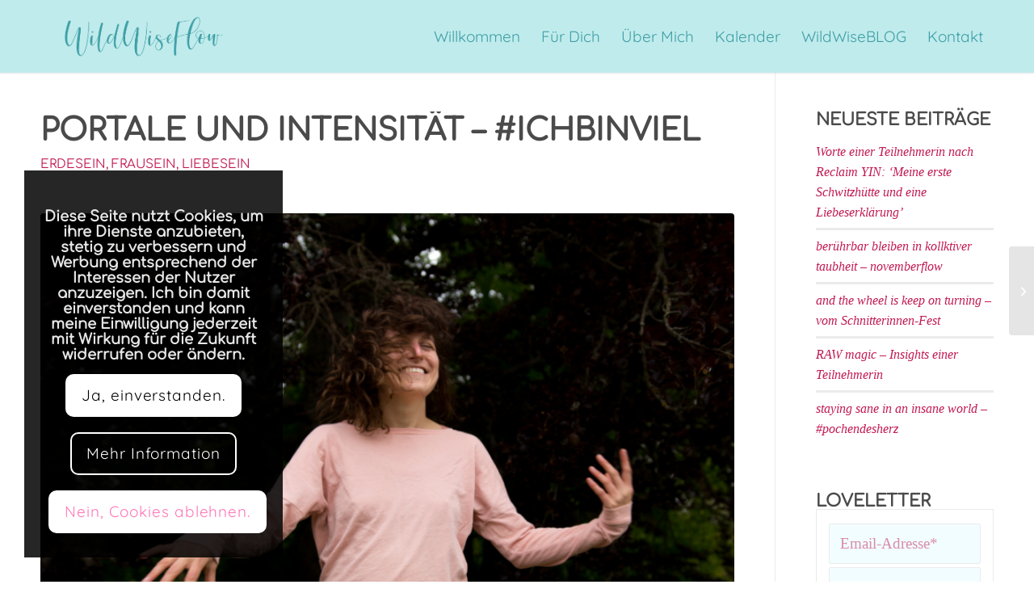

--- FILE ---
content_type: text/html; charset=UTF-8
request_url: https://www.wildwiseflow.com/portale-und-intensitaet/
body_size: 21002
content:
<!DOCTYPE html>
<html lang="de" class="html_stretched responsive av-preloader-disabled  html_header_top html_logo_left html_main_nav_header html_menu_right html_slim html_header_sticky html_header_shrinking_disabled html_mobile_menu_tablet html_header_searchicon_disabled html_content_align_center html_header_unstick_top_disabled html_header_stretch_disabled html_minimal_header html_minimal_header_shadow html_elegant-blog html_modern-blog html_av-overlay-side html_av-overlay-side-classic html_av-submenu-noclone html_entry_id_2229 av-cookies-consent-show-message-bar av-cookies-cookie-consent-enabled av-cookies-needs-opt-in av-cookies-user-needs-accept-button avia-cookie-reload-no-accept avia-cookie-reload-accept avia-cookie-check-browser-settings av-no-preview av-default-lightbox html_text_menu_active av-mobile-menu-switch-default">
<head>
<meta charset="UTF-8" />


<!-- mobile setting -->
<meta name="viewport" content="width=device-width, initial-scale=1">

<!-- Scripts/CSS and wp_head hook -->
<meta name='robots' content='index, follow, max-image-preview:large, max-snippet:-1, max-video-preview:-1' />

				<script type='text/javascript'>

				function avia_cookie_check_sessionStorage()
				{
					//	FF throws error when all cookies blocked !!
					var sessionBlocked = false;
					try
					{
						var test = sessionStorage.getItem( 'aviaCookieRefused' ) != null;
					}
					catch(e)
					{
						sessionBlocked = true;
					}

					var aviaCookieRefused = ! sessionBlocked ? sessionStorage.getItem( 'aviaCookieRefused' ) : null;

					var html = document.getElementsByTagName('html')[0];

					/**
					 * Set a class to avoid calls to sessionStorage
					 */
					if( sessionBlocked || aviaCookieRefused )
					{
						if( html.className.indexOf('av-cookies-session-refused') < 0 )
						{
							html.className += ' av-cookies-session-refused';
						}
					}

					if( sessionBlocked || aviaCookieRefused || document.cookie.match(/aviaCookieConsent/) )
					{
						if( html.className.indexOf('av-cookies-user-silent-accept') >= 0 )
						{
							 html.className = html.className.replace(/\bav-cookies-user-silent-accept\b/g, '');
						}
					}
				}

				avia_cookie_check_sessionStorage();

			</script>
			
	<!-- This site is optimized with the Yoast SEO plugin v26.8 - https://yoast.com/product/yoast-seo-wordpress/ -->
	<title>Portale und Intensität - #ichbinviel &#8226; WildWiseFlow - Nadine Neuner</title>
	<link rel="canonical" href="https://www.wildwiseflow.com/portale-und-intensitaet/" />
	<meta property="og:locale" content="de_DE" />
	<meta property="og:type" content="article" />
	<meta property="og:title" content="Portale und Intensität - #ichbinviel &#8226; WildWiseFlow - Nadine Neuner" />
	<meta property="og:description" content="Zum einen sind da immer wieder die Nadelöhre der Veränderung. Diese Portale, an denen es gilt alte Häute abzustreifen, Masken abzulegen, dem Leben und den eigenen Dämonen ehrlich in die Augen zu schauen und in aller Verletzlichkeit, in allem Schmerz mich ins Unbekannte zu wagen." />
	<meta property="og:url" content="https://www.wildwiseflow.com/portale-und-intensitaet/" />
	<meta property="og:site_name" content="WildWiseFlow - Nadine Neuner" />
	<meta property="article:publisher" content="https://www.facebook.com/wildwiseflow/" />
	<meta property="article:published_time" content="2020-09-07T12:09:03+00:00" />
	<meta property="article:modified_time" content="2020-09-14T14:41:52+00:00" />
	<meta property="og:image" content="https://usercontent.one/wp/www.wildwiseflow.com/wp-content/uploads/2020/07/Nadine-24-1030x687.jpg?media=1760031604" />
	<meta property="og:image:width" content="1030" />
	<meta property="og:image:height" content="687" />
	<meta property="og:image:type" content="image/jpeg" />
	<meta name="author" content="awi.ha" />
	<meta name="twitter:card" content="summary_large_image" />
	<meta name="twitter:label1" content="Verfasst von" />
	<meta name="twitter:data1" content="awi.ha" />
	<meta name="twitter:label2" content="Geschätzte Lesezeit" />
	<meta name="twitter:data2" content="2 Minuten" />
	<script type="application/ld+json" class="yoast-schema-graph">{"@context":"https://schema.org","@graph":[{"@type":"Article","@id":"https://www.wildwiseflow.com/portale-und-intensitaet/#article","isPartOf":{"@id":"https://www.wildwiseflow.com/portale-und-intensitaet/"},"author":{"name":"awi.ha","@id":"https://www.wildwiseflow.com/#/schema/person/bfa538c8531b337ce8ade5ac39c501dc"},"headline":"Portale und Intensität &#8211; #ichbinviel","datePublished":"2020-09-07T12:09:03+00:00","dateModified":"2020-09-14T14:41:52+00:00","mainEntityOfPage":{"@id":"https://www.wildwiseflow.com/portale-und-intensitaet/"},"wordCount":453,"publisher":{"@id":"https://www.wildwiseflow.com/#organization"},"image":{"@id":"https://www.wildwiseflow.com/portale-und-intensitaet/#primaryimage"},"thumbnailUrl":"https://www.wildwiseflow.com/wp-content/uploads/2020/07/Nadine-24-scaled.jpg","articleSection":["ErdeSein","FrauSein","LiebeSein"],"inLanguage":"de"},{"@type":"WebPage","@id":"https://www.wildwiseflow.com/portale-und-intensitaet/","url":"https://www.wildwiseflow.com/portale-und-intensitaet/","name":"Portale und Intensität - #ichbinviel &#8226; WildWiseFlow - Nadine Neuner","isPartOf":{"@id":"https://www.wildwiseflow.com/#website"},"primaryImageOfPage":{"@id":"https://www.wildwiseflow.com/portale-und-intensitaet/#primaryimage"},"image":{"@id":"https://www.wildwiseflow.com/portale-und-intensitaet/#primaryimage"},"thumbnailUrl":"https://www.wildwiseflow.com/wp-content/uploads/2020/07/Nadine-24-scaled.jpg","datePublished":"2020-09-07T12:09:03+00:00","dateModified":"2020-09-14T14:41:52+00:00","breadcrumb":{"@id":"https://www.wildwiseflow.com/portale-und-intensitaet/#breadcrumb"},"inLanguage":"de","potentialAction":[{"@type":"ReadAction","target":["https://www.wildwiseflow.com/portale-und-intensitaet/"]}]},{"@type":"ImageObject","inLanguage":"de","@id":"https://www.wildwiseflow.com/portale-und-intensitaet/#primaryimage","url":"https://www.wildwiseflow.com/wp-content/uploads/2020/07/Nadine-24-scaled.jpg","contentUrl":"https://www.wildwiseflow.com/wp-content/uploads/2020/07/Nadine-24-scaled.jpg","width":2560,"height":1707},{"@type":"BreadcrumbList","@id":"https://www.wildwiseflow.com/portale-und-intensitaet/#breadcrumb","itemListElement":[{"@type":"ListItem","position":1,"name":"Startseite","item":"https://www.wildwiseflow.com/"},{"@type":"ListItem","position":2,"name":"Portale und Intensität &#8211; #ichbinviel"}]},{"@type":"WebSite","@id":"https://www.wildwiseflow.com/#website","url":"https://www.wildwiseflow.com/","name":"WildWiseFlow - Nadine Neuner","description":"leben.im.fluss","publisher":{"@id":"https://www.wildwiseflow.com/#organization"},"potentialAction":[{"@type":"SearchAction","target":{"@type":"EntryPoint","urlTemplate":"https://www.wildwiseflow.com/?s={search_term_string}"},"query-input":{"@type":"PropertyValueSpecification","valueRequired":true,"valueName":"search_term_string"}}],"inLanguage":"de"},{"@type":"Organization","@id":"https://www.wildwiseflow.com/#organization","name":"WildWiseFlow","url":"https://www.wildwiseflow.com/","logo":{"@type":"ImageObject","inLanguage":"de","@id":"https://www.wildwiseflow.com/#/schema/logo/image/","url":"https://www.wildwiseflow.com/wp-content/uploads/2020/07/WildWiseFlow-Schriftzug-1.png","contentUrl":"https://www.wildwiseflow.com/wp-content/uploads/2020/07/WildWiseFlow-Schriftzug-1.png","width":595,"height":455,"caption":"WildWiseFlow"},"image":{"@id":"https://www.wildwiseflow.com/#/schema/logo/image/"},"sameAs":["https://www.facebook.com/wildwiseflow/","https://www.instagram.com/enid.neuner.wildwiseflow/"]},{"@type":"Person","@id":"https://www.wildwiseflow.com/#/schema/person/bfa538c8531b337ce8ade5ac39c501dc","name":"awi.ha","image":{"@type":"ImageObject","inLanguage":"de","@id":"https://www.wildwiseflow.com/#/schema/person/image/","url":"https://secure.gravatar.com/avatar/897dfe9ba09b70afd83e8f31d03ae4a16e99b789f2ad6ffa84714844e7fb9a9c?s=96&d=mm&r=g","contentUrl":"https://secure.gravatar.com/avatar/897dfe9ba09b70afd83e8f31d03ae4a16e99b789f2ad6ffa84714844e7fb9a9c?s=96&d=mm&r=g","caption":"awi.ha"}}]}</script>
	<!-- / Yoast SEO plugin. -->


<link rel="alternate" type="application/rss+xml" title="WildWiseFlow - Nadine Neuner &raquo; Feed" href="https://www.wildwiseflow.com/feed/" />
<link rel="alternate" type="text/calendar" title="WildWiseFlow - Nadine Neuner &raquo; iCal Feed" href="https://www.wildwiseflow.com/events/?ical=1" />
<link rel="alternate" title="oEmbed (JSON)" type="application/json+oembed" href="https://www.wildwiseflow.com/wp-json/oembed/1.0/embed?url=https%3A%2F%2Fwww.wildwiseflow.com%2Fportale-und-intensitaet%2F" />
<link rel="alternate" title="oEmbed (XML)" type="text/xml+oembed" href="https://www.wildwiseflow.com/wp-json/oembed/1.0/embed?url=https%3A%2F%2Fwww.wildwiseflow.com%2Fportale-und-intensitaet%2F&#038;format=xml" />
<style id='wp-img-auto-sizes-contain-inline-css' type='text/css'>
img:is([sizes=auto i],[sizes^="auto," i]){contain-intrinsic-size:3000px 1500px}
/*# sourceURL=wp-img-auto-sizes-contain-inline-css */
</style>
<link rel='stylesheet' id='wp-block-library-css' href='https://www.wildwiseflow.com/wp-includes/css/dist/block-library/style.min.css?ver=b07d05a057cb42ee3f598f8e0f30f2df' type='text/css' media='all' />
<style id='global-styles-inline-css' type='text/css'>
:root{--wp--preset--aspect-ratio--square: 1;--wp--preset--aspect-ratio--4-3: 4/3;--wp--preset--aspect-ratio--3-4: 3/4;--wp--preset--aspect-ratio--3-2: 3/2;--wp--preset--aspect-ratio--2-3: 2/3;--wp--preset--aspect-ratio--16-9: 16/9;--wp--preset--aspect-ratio--9-16: 9/16;--wp--preset--color--black: #000000;--wp--preset--color--cyan-bluish-gray: #abb8c3;--wp--preset--color--white: #ffffff;--wp--preset--color--pale-pink: #f78da7;--wp--preset--color--vivid-red: #cf2e2e;--wp--preset--color--luminous-vivid-orange: #ff6900;--wp--preset--color--luminous-vivid-amber: #fcb900;--wp--preset--color--light-green-cyan: #7bdcb5;--wp--preset--color--vivid-green-cyan: #00d084;--wp--preset--color--pale-cyan-blue: #8ed1fc;--wp--preset--color--vivid-cyan-blue: #0693e3;--wp--preset--color--vivid-purple: #9b51e0;--wp--preset--color--metallic-red: #b02b2c;--wp--preset--color--maximum-yellow-red: #edae44;--wp--preset--color--yellow-sun: #eeee22;--wp--preset--color--palm-leaf: #83a846;--wp--preset--color--aero: #7bb0e7;--wp--preset--color--old-lavender: #745f7e;--wp--preset--color--steel-teal: #5f8789;--wp--preset--color--raspberry-pink: #d65799;--wp--preset--color--medium-turquoise: #4ecac2;--wp--preset--gradient--vivid-cyan-blue-to-vivid-purple: linear-gradient(135deg,rgb(6,147,227) 0%,rgb(155,81,224) 100%);--wp--preset--gradient--light-green-cyan-to-vivid-green-cyan: linear-gradient(135deg,rgb(122,220,180) 0%,rgb(0,208,130) 100%);--wp--preset--gradient--luminous-vivid-amber-to-luminous-vivid-orange: linear-gradient(135deg,rgb(252,185,0) 0%,rgb(255,105,0) 100%);--wp--preset--gradient--luminous-vivid-orange-to-vivid-red: linear-gradient(135deg,rgb(255,105,0) 0%,rgb(207,46,46) 100%);--wp--preset--gradient--very-light-gray-to-cyan-bluish-gray: linear-gradient(135deg,rgb(238,238,238) 0%,rgb(169,184,195) 100%);--wp--preset--gradient--cool-to-warm-spectrum: linear-gradient(135deg,rgb(74,234,220) 0%,rgb(151,120,209) 20%,rgb(207,42,186) 40%,rgb(238,44,130) 60%,rgb(251,105,98) 80%,rgb(254,248,76) 100%);--wp--preset--gradient--blush-light-purple: linear-gradient(135deg,rgb(255,206,236) 0%,rgb(152,150,240) 100%);--wp--preset--gradient--blush-bordeaux: linear-gradient(135deg,rgb(254,205,165) 0%,rgb(254,45,45) 50%,rgb(107,0,62) 100%);--wp--preset--gradient--luminous-dusk: linear-gradient(135deg,rgb(255,203,112) 0%,rgb(199,81,192) 50%,rgb(65,88,208) 100%);--wp--preset--gradient--pale-ocean: linear-gradient(135deg,rgb(255,245,203) 0%,rgb(182,227,212) 50%,rgb(51,167,181) 100%);--wp--preset--gradient--electric-grass: linear-gradient(135deg,rgb(202,248,128) 0%,rgb(113,206,126) 100%);--wp--preset--gradient--midnight: linear-gradient(135deg,rgb(2,3,129) 0%,rgb(40,116,252) 100%);--wp--preset--font-size--small: 1rem;--wp--preset--font-size--medium: 1.125rem;--wp--preset--font-size--large: 1.75rem;--wp--preset--font-size--x-large: clamp(1.75rem, 3vw, 2.25rem);--wp--preset--spacing--20: 0.44rem;--wp--preset--spacing--30: 0.67rem;--wp--preset--spacing--40: 1rem;--wp--preset--spacing--50: 1.5rem;--wp--preset--spacing--60: 2.25rem;--wp--preset--spacing--70: 3.38rem;--wp--preset--spacing--80: 5.06rem;--wp--preset--shadow--natural: 6px 6px 9px rgba(0, 0, 0, 0.2);--wp--preset--shadow--deep: 12px 12px 50px rgba(0, 0, 0, 0.4);--wp--preset--shadow--sharp: 6px 6px 0px rgba(0, 0, 0, 0.2);--wp--preset--shadow--outlined: 6px 6px 0px -3px rgb(255, 255, 255), 6px 6px rgb(0, 0, 0);--wp--preset--shadow--crisp: 6px 6px 0px rgb(0, 0, 0);}:root { --wp--style--global--content-size: 800px;--wp--style--global--wide-size: 1130px; }:where(body) { margin: 0; }.wp-site-blocks > .alignleft { float: left; margin-right: 2em; }.wp-site-blocks > .alignright { float: right; margin-left: 2em; }.wp-site-blocks > .aligncenter { justify-content: center; margin-left: auto; margin-right: auto; }:where(.is-layout-flex){gap: 0.5em;}:where(.is-layout-grid){gap: 0.5em;}.is-layout-flow > .alignleft{float: left;margin-inline-start: 0;margin-inline-end: 2em;}.is-layout-flow > .alignright{float: right;margin-inline-start: 2em;margin-inline-end: 0;}.is-layout-flow > .aligncenter{margin-left: auto !important;margin-right: auto !important;}.is-layout-constrained > .alignleft{float: left;margin-inline-start: 0;margin-inline-end: 2em;}.is-layout-constrained > .alignright{float: right;margin-inline-start: 2em;margin-inline-end: 0;}.is-layout-constrained > .aligncenter{margin-left: auto !important;margin-right: auto !important;}.is-layout-constrained > :where(:not(.alignleft):not(.alignright):not(.alignfull)){max-width: var(--wp--style--global--content-size);margin-left: auto !important;margin-right: auto !important;}.is-layout-constrained > .alignwide{max-width: var(--wp--style--global--wide-size);}body .is-layout-flex{display: flex;}.is-layout-flex{flex-wrap: wrap;align-items: center;}.is-layout-flex > :is(*, div){margin: 0;}body .is-layout-grid{display: grid;}.is-layout-grid > :is(*, div){margin: 0;}body{padding-top: 0px;padding-right: 0px;padding-bottom: 0px;padding-left: 0px;}a:where(:not(.wp-element-button)){text-decoration: underline;}:root :where(.wp-element-button, .wp-block-button__link){background-color: #32373c;border-width: 0;color: #fff;font-family: inherit;font-size: inherit;font-style: inherit;font-weight: inherit;letter-spacing: inherit;line-height: inherit;padding-top: calc(0.667em + 2px);padding-right: calc(1.333em + 2px);padding-bottom: calc(0.667em + 2px);padding-left: calc(1.333em + 2px);text-decoration: none;text-transform: inherit;}.has-black-color{color: var(--wp--preset--color--black) !important;}.has-cyan-bluish-gray-color{color: var(--wp--preset--color--cyan-bluish-gray) !important;}.has-white-color{color: var(--wp--preset--color--white) !important;}.has-pale-pink-color{color: var(--wp--preset--color--pale-pink) !important;}.has-vivid-red-color{color: var(--wp--preset--color--vivid-red) !important;}.has-luminous-vivid-orange-color{color: var(--wp--preset--color--luminous-vivid-orange) !important;}.has-luminous-vivid-amber-color{color: var(--wp--preset--color--luminous-vivid-amber) !important;}.has-light-green-cyan-color{color: var(--wp--preset--color--light-green-cyan) !important;}.has-vivid-green-cyan-color{color: var(--wp--preset--color--vivid-green-cyan) !important;}.has-pale-cyan-blue-color{color: var(--wp--preset--color--pale-cyan-blue) !important;}.has-vivid-cyan-blue-color{color: var(--wp--preset--color--vivid-cyan-blue) !important;}.has-vivid-purple-color{color: var(--wp--preset--color--vivid-purple) !important;}.has-metallic-red-color{color: var(--wp--preset--color--metallic-red) !important;}.has-maximum-yellow-red-color{color: var(--wp--preset--color--maximum-yellow-red) !important;}.has-yellow-sun-color{color: var(--wp--preset--color--yellow-sun) !important;}.has-palm-leaf-color{color: var(--wp--preset--color--palm-leaf) !important;}.has-aero-color{color: var(--wp--preset--color--aero) !important;}.has-old-lavender-color{color: var(--wp--preset--color--old-lavender) !important;}.has-steel-teal-color{color: var(--wp--preset--color--steel-teal) !important;}.has-raspberry-pink-color{color: var(--wp--preset--color--raspberry-pink) !important;}.has-medium-turquoise-color{color: var(--wp--preset--color--medium-turquoise) !important;}.has-black-background-color{background-color: var(--wp--preset--color--black) !important;}.has-cyan-bluish-gray-background-color{background-color: var(--wp--preset--color--cyan-bluish-gray) !important;}.has-white-background-color{background-color: var(--wp--preset--color--white) !important;}.has-pale-pink-background-color{background-color: var(--wp--preset--color--pale-pink) !important;}.has-vivid-red-background-color{background-color: var(--wp--preset--color--vivid-red) !important;}.has-luminous-vivid-orange-background-color{background-color: var(--wp--preset--color--luminous-vivid-orange) !important;}.has-luminous-vivid-amber-background-color{background-color: var(--wp--preset--color--luminous-vivid-amber) !important;}.has-light-green-cyan-background-color{background-color: var(--wp--preset--color--light-green-cyan) !important;}.has-vivid-green-cyan-background-color{background-color: var(--wp--preset--color--vivid-green-cyan) !important;}.has-pale-cyan-blue-background-color{background-color: var(--wp--preset--color--pale-cyan-blue) !important;}.has-vivid-cyan-blue-background-color{background-color: var(--wp--preset--color--vivid-cyan-blue) !important;}.has-vivid-purple-background-color{background-color: var(--wp--preset--color--vivid-purple) !important;}.has-metallic-red-background-color{background-color: var(--wp--preset--color--metallic-red) !important;}.has-maximum-yellow-red-background-color{background-color: var(--wp--preset--color--maximum-yellow-red) !important;}.has-yellow-sun-background-color{background-color: var(--wp--preset--color--yellow-sun) !important;}.has-palm-leaf-background-color{background-color: var(--wp--preset--color--palm-leaf) !important;}.has-aero-background-color{background-color: var(--wp--preset--color--aero) !important;}.has-old-lavender-background-color{background-color: var(--wp--preset--color--old-lavender) !important;}.has-steel-teal-background-color{background-color: var(--wp--preset--color--steel-teal) !important;}.has-raspberry-pink-background-color{background-color: var(--wp--preset--color--raspberry-pink) !important;}.has-medium-turquoise-background-color{background-color: var(--wp--preset--color--medium-turquoise) !important;}.has-black-border-color{border-color: var(--wp--preset--color--black) !important;}.has-cyan-bluish-gray-border-color{border-color: var(--wp--preset--color--cyan-bluish-gray) !important;}.has-white-border-color{border-color: var(--wp--preset--color--white) !important;}.has-pale-pink-border-color{border-color: var(--wp--preset--color--pale-pink) !important;}.has-vivid-red-border-color{border-color: var(--wp--preset--color--vivid-red) !important;}.has-luminous-vivid-orange-border-color{border-color: var(--wp--preset--color--luminous-vivid-orange) !important;}.has-luminous-vivid-amber-border-color{border-color: var(--wp--preset--color--luminous-vivid-amber) !important;}.has-light-green-cyan-border-color{border-color: var(--wp--preset--color--light-green-cyan) !important;}.has-vivid-green-cyan-border-color{border-color: var(--wp--preset--color--vivid-green-cyan) !important;}.has-pale-cyan-blue-border-color{border-color: var(--wp--preset--color--pale-cyan-blue) !important;}.has-vivid-cyan-blue-border-color{border-color: var(--wp--preset--color--vivid-cyan-blue) !important;}.has-vivid-purple-border-color{border-color: var(--wp--preset--color--vivid-purple) !important;}.has-metallic-red-border-color{border-color: var(--wp--preset--color--metallic-red) !important;}.has-maximum-yellow-red-border-color{border-color: var(--wp--preset--color--maximum-yellow-red) !important;}.has-yellow-sun-border-color{border-color: var(--wp--preset--color--yellow-sun) !important;}.has-palm-leaf-border-color{border-color: var(--wp--preset--color--palm-leaf) !important;}.has-aero-border-color{border-color: var(--wp--preset--color--aero) !important;}.has-old-lavender-border-color{border-color: var(--wp--preset--color--old-lavender) !important;}.has-steel-teal-border-color{border-color: var(--wp--preset--color--steel-teal) !important;}.has-raspberry-pink-border-color{border-color: var(--wp--preset--color--raspberry-pink) !important;}.has-medium-turquoise-border-color{border-color: var(--wp--preset--color--medium-turquoise) !important;}.has-vivid-cyan-blue-to-vivid-purple-gradient-background{background: var(--wp--preset--gradient--vivid-cyan-blue-to-vivid-purple) !important;}.has-light-green-cyan-to-vivid-green-cyan-gradient-background{background: var(--wp--preset--gradient--light-green-cyan-to-vivid-green-cyan) !important;}.has-luminous-vivid-amber-to-luminous-vivid-orange-gradient-background{background: var(--wp--preset--gradient--luminous-vivid-amber-to-luminous-vivid-orange) !important;}.has-luminous-vivid-orange-to-vivid-red-gradient-background{background: var(--wp--preset--gradient--luminous-vivid-orange-to-vivid-red) !important;}.has-very-light-gray-to-cyan-bluish-gray-gradient-background{background: var(--wp--preset--gradient--very-light-gray-to-cyan-bluish-gray) !important;}.has-cool-to-warm-spectrum-gradient-background{background: var(--wp--preset--gradient--cool-to-warm-spectrum) !important;}.has-blush-light-purple-gradient-background{background: var(--wp--preset--gradient--blush-light-purple) !important;}.has-blush-bordeaux-gradient-background{background: var(--wp--preset--gradient--blush-bordeaux) !important;}.has-luminous-dusk-gradient-background{background: var(--wp--preset--gradient--luminous-dusk) !important;}.has-pale-ocean-gradient-background{background: var(--wp--preset--gradient--pale-ocean) !important;}.has-electric-grass-gradient-background{background: var(--wp--preset--gradient--electric-grass) !important;}.has-midnight-gradient-background{background: var(--wp--preset--gradient--midnight) !important;}.has-small-font-size{font-size: var(--wp--preset--font-size--small) !important;}.has-medium-font-size{font-size: var(--wp--preset--font-size--medium) !important;}.has-large-font-size{font-size: var(--wp--preset--font-size--large) !important;}.has-x-large-font-size{font-size: var(--wp--preset--font-size--x-large) !important;}
/*# sourceURL=global-styles-inline-css */
</style>

<link rel='stylesheet' id='uaf_client_css-css' href='https://usercontent.one/wp/www.wildwiseflow.com/wp-content/uploads/useanyfont/uaf.css?media=1760031604?ver=1764337086' type='text/css' media='all' />
<link rel='stylesheet' id='avia-merged-styles-css' href='https://usercontent.one/wp/www.wildwiseflow.com/wp-content/uploads/dynamic_avia/avia-merged-styles-69886501cd244c8a99ffa2a31351903c---697aba0cbf587.css?media=1760031604' type='text/css' media='all' />
<script type="text/javascript" src="https://www.wildwiseflow.com/wp-includes/js/jquery/jquery.min.js?ver=3.7.1" id="jquery-core-js"></script>
<script type="text/javascript" src="https://usercontent.one/wp/www.wildwiseflow.com/wp-content/themes/enfold/js/avia-js.js?ver=7.1.3&media=1760031604" id="avia-js-js"></script>
<link rel="https://api.w.org/" href="https://www.wildwiseflow.com/wp-json/" /><link rel="alternate" title="JSON" type="application/json" href="https://www.wildwiseflow.com/wp-json/wp/v2/posts/2229" /><link rel="EditURI" type="application/rsd+xml" title="RSD" href="https://www.wildwiseflow.com/xmlrpc.php?rsd" />

<link rel='shortlink' href='https://www.wildwiseflow.com/?p=2229' />
<style>[class*=" icon-oc-"],[class^=icon-oc-]{speak:none;font-style:normal;font-weight:400;font-variant:normal;text-transform:none;line-height:1;-webkit-font-smoothing:antialiased;-moz-osx-font-smoothing:grayscale}.icon-oc-one-com-white-32px-fill:before{content:"901"}.icon-oc-one-com:before{content:"900"}#one-com-icon,.toplevel_page_onecom-wp .wp-menu-image{speak:none;display:flex;align-items:center;justify-content:center;text-transform:none;line-height:1;-webkit-font-smoothing:antialiased;-moz-osx-font-smoothing:grayscale}.onecom-wp-admin-bar-item>a,.toplevel_page_onecom-wp>.wp-menu-name{font-size:16px;font-weight:400;line-height:1}.toplevel_page_onecom-wp>.wp-menu-name img{width:69px;height:9px;}.wp-submenu-wrap.wp-submenu>.wp-submenu-head>img{width:88px;height:auto}.onecom-wp-admin-bar-item>a img{height:7px!important}.onecom-wp-admin-bar-item>a img,.toplevel_page_onecom-wp>.wp-menu-name img{opacity:.8}.onecom-wp-admin-bar-item.hover>a img,.toplevel_page_onecom-wp.wp-has-current-submenu>.wp-menu-name img,li.opensub>a.toplevel_page_onecom-wp>.wp-menu-name img{opacity:1}#one-com-icon:before,.onecom-wp-admin-bar-item>a:before,.toplevel_page_onecom-wp>.wp-menu-image:before{content:'';position:static!important;background-color:rgba(240,245,250,.4);border-radius:102px;width:18px;height:18px;padding:0!important}.onecom-wp-admin-bar-item>a:before{width:14px;height:14px}.onecom-wp-admin-bar-item.hover>a:before,.toplevel_page_onecom-wp.opensub>a>.wp-menu-image:before,.toplevel_page_onecom-wp.wp-has-current-submenu>.wp-menu-image:before{background-color:#76b82a}.onecom-wp-admin-bar-item>a{display:inline-flex!important;align-items:center;justify-content:center}#one-com-logo-wrapper{font-size:4em}#one-com-icon{vertical-align:middle}.imagify-welcome{display:none !important;}</style><meta name="tec-api-version" content="v1"><meta name="tec-api-origin" content="https://www.wildwiseflow.com"><link rel="alternate" href="https://www.wildwiseflow.com/wp-json/tribe/events/v1/" />	<script>
		jQuery(document).ready(function( $ ) {			
			if ($("main").hasClass("tribe-events-pg-template")){			
				$(".epta-map-area").remove();
				$(".epta-share-area").remove();					
			}
		});
	</script>

<link rel="icon" href="https://usercontent.one/wp/www.wildwiseflow.com/wp-content/uploads/2020/06/Lotus-Water-400.png?media=1760031604" type="image/png">
<!--[if lt IE 9]><script src="https://usercontent.one/wp/www.wildwiseflow.com/wp-content/themes/enfold/js/html5shiv.js?media=1760031604"></script><![endif]--><link rel="profile" href="https://gmpg.org/xfn/11" />
<link rel="alternate" type="application/rss+xml" title="WildWiseFlow - Nadine Neuner RSS2 Feed" href="https://www.wildwiseflow.com/feed/" />
<link rel="pingback" href="https://www.wildwiseflow.com/xmlrpc.php" />

<!-- To speed up the rendering and to display the site as fast as possible to the user we include some styles and scripts for above the fold content inline -->
<script type="text/javascript">'use strict';var avia_is_mobile=!1;if(/Android|webOS|iPhone|iPad|iPod|BlackBerry|IEMobile|Opera Mini/i.test(navigator.userAgent)&&'ontouchstart' in document.documentElement){avia_is_mobile=!0;document.documentElement.className+=' avia_mobile '}
else{document.documentElement.className+=' avia_desktop '};document.documentElement.className+=' js_active ';(function(){var e=['-webkit-','-moz-','-ms-',''],n='',o=!1,a=!1;for(var t in e){if(e[t]+'transform' in document.documentElement.style){o=!0;n=e[t]+'transform'};if(e[t]+'perspective' in document.documentElement.style){a=!0}};if(o){document.documentElement.className+=' avia_transform '};if(a){document.documentElement.className+=' avia_transform3d '};if(typeof document.getElementsByClassName=='function'&&typeof document.documentElement.getBoundingClientRect=='function'&&avia_is_mobile==!1){if(n&&window.innerHeight>0){setTimeout(function(){var e=0,o={},a=0,t=document.getElementsByClassName('av-parallax'),i=window.pageYOffset||document.documentElement.scrollTop;for(e=0;e<t.length;e++){t[e].style.top='0px';o=t[e].getBoundingClientRect();a=Math.ceil((window.innerHeight+i-o.top)*0.3);t[e].style[n]='translate(0px, '+a+'px)';t[e].style.top='auto';t[e].className+=' enabled-parallax '}},50)}}})();</script>		<style type="text/css" id="wp-custom-css">
			#top.tribe-theme-enfold.single-tribe_events .tribe-events-meta-group {width:100% !important;}
.tribe-events-content {margin-top:10px;}		</style>
		<style type="text/css">
		@font-face {font-family: 'entypo-fontello-enfold'; font-weight: normal; font-style: normal; font-display: swap;
		src: url('https://usercontent.one/wp/www.wildwiseflow.com/wp-content/themes/enfold/config-templatebuilder/avia-template-builder/assets/fonts/entypo-fontello-enfold/entypo-fontello-enfold.woff2?media=1760031604') format('woff2'),
		url('https://usercontent.one/wp/www.wildwiseflow.com/wp-content/themes/enfold/config-templatebuilder/avia-template-builder/assets/fonts/entypo-fontello-enfold/entypo-fontello-enfold.woff?media=1760031604') format('woff'),
		url('https://usercontent.one/wp/www.wildwiseflow.com/wp-content/themes/enfold/config-templatebuilder/avia-template-builder/assets/fonts/entypo-fontello-enfold/entypo-fontello-enfold.ttf?media=1760031604') format('truetype'),
		url('https://usercontent.one/wp/www.wildwiseflow.com/wp-content/themes/enfold/config-templatebuilder/avia-template-builder/assets/fonts/entypo-fontello-enfold/entypo-fontello-enfold.svg?media=1760031604#entypo-fontello-enfold') format('svg'),
		url('https://usercontent.one/wp/www.wildwiseflow.com/wp-content/themes/enfold/config-templatebuilder/avia-template-builder/assets/fonts/entypo-fontello-enfold/entypo-fontello-enfold.eot?media=1760031604'),
		url('https://usercontent.one/wp/www.wildwiseflow.com/wp-content/themes/enfold/config-templatebuilder/avia-template-builder/assets/fonts/entypo-fontello-enfold/entypo-fontello-enfold.eot?media=1760031604?#iefix') format('embedded-opentype');
		}

		#top .avia-font-entypo-fontello-enfold, body .avia-font-entypo-fontello-enfold, html body [data-av_iconfont='entypo-fontello-enfold']:before{ font-family: 'entypo-fontello-enfold'; }
		
		@font-face {font-family: 'entypo-fontello'; font-weight: normal; font-style: normal; font-display: swap;
		src: url('https://usercontent.one/wp/www.wildwiseflow.com/wp-content/themes/enfold/config-templatebuilder/avia-template-builder/assets/fonts/entypo-fontello/entypo-fontello.woff2?media=1760031604') format('woff2'),
		url('https://usercontent.one/wp/www.wildwiseflow.com/wp-content/themes/enfold/config-templatebuilder/avia-template-builder/assets/fonts/entypo-fontello/entypo-fontello.woff?media=1760031604') format('woff'),
		url('https://usercontent.one/wp/www.wildwiseflow.com/wp-content/themes/enfold/config-templatebuilder/avia-template-builder/assets/fonts/entypo-fontello/entypo-fontello.ttf?media=1760031604') format('truetype'),
		url('https://usercontent.one/wp/www.wildwiseflow.com/wp-content/themes/enfold/config-templatebuilder/avia-template-builder/assets/fonts/entypo-fontello/entypo-fontello.svg?media=1760031604#entypo-fontello') format('svg'),
		url('https://usercontent.one/wp/www.wildwiseflow.com/wp-content/themes/enfold/config-templatebuilder/avia-template-builder/assets/fonts/entypo-fontello/entypo-fontello.eot?media=1760031604'),
		url('https://usercontent.one/wp/www.wildwiseflow.com/wp-content/themes/enfold/config-templatebuilder/avia-template-builder/assets/fonts/entypo-fontello/entypo-fontello.eot?media=1760031604?#iefix') format('embedded-opentype');
		}

		#top .avia-font-entypo-fontello, body .avia-font-entypo-fontello, html body [data-av_iconfont='entypo-fontello']:before{ font-family: 'entypo-fontello'; }
		</style>

<!--
Debugging Info for Theme support: 

Theme: Enfold
Version: 7.1.3
Installed: enfold
AviaFramework Version: 5.6
AviaBuilder Version: 6.0
aviaElementManager Version: 1.0.1
- - - - - - - - - - -
ChildTheme: Enfold Child
ChildTheme Version: 1.0
ChildTheme Installed: enfold

- - - - - - - - - - -
ML:4294967296-PU:41-PLA:18
WP:6.9
Compress: CSS:all theme files - JS:all theme files
Updates: enabled - token has changed and not verified
PLAu:16
-->
</head>

<body data-rsssl=1 id="top" class="wp-singular post-template-default single single-post postid-2229 single-format-standard wp-theme-enfold wp-child-theme-enfold-child stretched rtl_columns av-curtain-numeric comfortaa-custom comfortaa quicksand-custom quicksand tribe-no-js post-type-post category-erdesein category-frausein category-liebesein avia-responsive-images-support" itemscope="itemscope" itemtype="https://schema.org/WebPage" >

	
	<div id='wrap_all'>

	
<header id='header' class='all_colors header_color light_bg_color  av_header_top av_logo_left av_main_nav_header av_menu_right av_slim av_header_sticky av_header_shrinking_disabled av_header_stretch_disabled av_mobile_menu_tablet av_header_searchicon_disabled av_header_unstick_top_disabled av_minimal_header av_minimal_header_shadow av_bottom_nav_disabled  av_alternate_logo_active av_header_border_disabled' aria-label="Header" data-av_shrink_factor='50' role="banner" itemscope="itemscope" itemtype="https://schema.org/WPHeader" >

		<div  id='header_main' class='container_wrap container_wrap_logo'>

        <div class='container av-logo-container'><div class='inner-container'><span class='logo avia-standard-logo'><a href='https://www.wildwiseflow.com/' class='' aria-label='WildWiseFlow - Nadine Neuner' ><img src="https://usercontent.one/wp/www.wildwiseflow.com/wp-content/uploads/2020/07/WildWiseFlow-Schriftzug-g.png?media=1760031604" srcset="https://usercontent.one/wp/www.wildwiseflow.com/wp-content/uploads/2020/07/WildWiseFlow-Schriftzug-g.png?media=1760031604 1146w, https://usercontent.one/wp/www.wildwiseflow.com/wp-content/uploads/2020/07/WildWiseFlow-Schriftzug-g-300x109.png?media=1760031604 300w, https://usercontent.one/wp/www.wildwiseflow.com/wp-content/uploads/2020/07/WildWiseFlow-Schriftzug-g-1030x376.png?media=1760031604 1030w, https://usercontent.one/wp/www.wildwiseflow.com/wp-content/uploads/2020/07/WildWiseFlow-Schriftzug-g-768x280.png?media=1760031604 768w, https://usercontent.one/wp/www.wildwiseflow.com/wp-content/uploads/2020/07/WildWiseFlow-Schriftzug-g-705x257.png?media=1760031604 705w" sizes="(max-width: 1146px) 100vw, 1146px" height="100" width="300" alt='WildWiseFlow - Nadine Neuner' title='' /></a></span><nav class='main_menu' data-selectname='Wähle eine Seite'  role="navigation" itemscope="itemscope" itemtype="https://schema.org/SiteNavigationElement" ><div class="avia-menu av-main-nav-wrap"><ul role="menu" class="menu av-main-nav" id="avia-menu"><li role="menuitem" id="menu-item-701" class="menu-item menu-item-type-post_type menu-item-object-page menu-item-home menu-item-top-level menu-item-top-level-1"><a href="https://www.wildwiseflow.com/" itemprop="url" tabindex="0"><span class="avia-bullet"></span><span class="avia-menu-text">Willkommen</span><span class="avia-menu-fx"><span class="avia-arrow-wrap"><span class="avia-arrow"></span></span></span></a></li>
<li role="menuitem" id="menu-item-600" class="menu-item menu-item-type-custom menu-item-object-custom menu-item-has-children menu-item-top-level menu-item-top-level-2"><a href="#" itemprop="url" tabindex="0"><span class="avia-bullet"></span><span class="avia-menu-text">Für Dich</span><span class="avia-menu-fx"><span class="avia-arrow-wrap"><span class="avia-arrow"></span></span></span></a>


<ul class="sub-menu">
	<li role="menuitem" id="menu-item-816" class="menu-item menu-item-type-post_type menu-item-object-page"><a href="https://www.wildwiseflow.com/wildwiseyou/" itemprop="url" tabindex="0"><span class="avia-bullet"></span><span class="avia-menu-text">WildWiseYOU</span></a></li>
	<li role="menuitem" id="menu-item-1029" class="menu-item menu-item-type-post_type menu-item-object-page"><a href="https://www.wildwiseflow.com/wildwisemama/" itemprop="url" tabindex="0"><span class="avia-bullet"></span><span class="avia-menu-text">WildWiseMAMA</span></a></li>
	<li role="menuitem" id="menu-item-952" class="menu-item menu-item-type-post_type menu-item-object-page"><a href="https://www.wildwiseflow.com/wildwisecircles/" itemprop="url" tabindex="0"><span class="avia-bullet"></span><span class="avia-menu-text">WildWiseCIRCLES</span></a></li>
	<li role="menuitem" id="menu-item-825" class="menu-item menu-item-type-post_type menu-item-object-page"><a href="https://www.wildwiseflow.com/soultouch/" itemprop="url" tabindex="0"><span class="avia-bullet"></span><span class="avia-menu-text">SoulTOUCH</span></a></li>
</ul>
</li>
<li role="menuitem" id="menu-item-814" class="menu-item menu-item-type-post_type menu-item-object-page menu-item-top-level menu-item-top-level-3"><a href="https://www.wildwiseflow.com/ueber-mich/" itemprop="url" tabindex="0"><span class="avia-bullet"></span><span class="avia-menu-text">Über Mich</span><span class="avia-menu-fx"><span class="avia-arrow-wrap"><span class="avia-arrow"></span></span></span></a></li>
<li role="menuitem" id="menu-item-1230" class="menu-item menu-item-type-post_type menu-item-object-page menu-item-top-level menu-item-top-level-4"><a href="https://www.wildwiseflow.com/kalender/" itemprop="url" tabindex="0"><span class="avia-bullet"></span><span class="avia-menu-text">Kalender</span><span class="avia-menu-fx"><span class="avia-arrow-wrap"><span class="avia-arrow"></span></span></span></a></li>
<li role="menuitem" id="menu-item-2220" class="menu-item menu-item-type-post_type menu-item-object-page menu-item-top-level menu-item-top-level-5 current-menu-item"><a href="https://www.wildwiseflow.com/blog/" itemprop="url" tabindex="0"><span class="avia-bullet"></span><span class="avia-menu-text">WildWiseBLOG</span><span class="avia-menu-fx"><span class="avia-arrow-wrap"><span class="avia-arrow"></span></span></span></a></li>
<li role="menuitem" id="menu-item-813" class="menu-item menu-item-type-post_type menu-item-object-page menu-item-top-level menu-item-top-level-6"><a href="https://www.wildwiseflow.com/kontakt/" itemprop="url" tabindex="0"><span class="avia-bullet"></span><span class="avia-menu-text">Kontakt</span><span class="avia-menu-fx"><span class="avia-arrow-wrap"><span class="avia-arrow"></span></span></span></a></li>
<li class="av-burger-menu-main menu-item-avia-special " role="menuitem">
	        			<a href="#" aria-label="Menü" aria-hidden="false">
							<span class="av-hamburger av-hamburger--spin av-js-hamburger">
								<span class="av-hamburger-box">
						          <span class="av-hamburger-inner"></span>
						          <strong>Menü</strong>
								</span>
							</span>
							<span class="avia_hidden_link_text">Menü</span>
						</a>
	        		   </li></ul></div></nav></div> </div> 
		<!-- end container_wrap-->
		</div>
<div class="header_bg"></div>
<!-- end header -->
</header>

	<div id='main' class='all_colors' data-scroll-offset='88'>

	
		<div class='container_wrap container_wrap_first main_color sidebar_right'>

			<div class='container template-blog template-single-blog '>

				<main class='content units av-content-small alpha  av-blog-meta-author-disabled av-blog-meta-comments-disabled av-blog-meta-html-info-disabled av-blog-meta-tag-disabled av-main-single'  role="main" itemscope="itemscope" itemtype="https://schema.org/Blog" >

					<article class="post-entry post-entry-type-standard post-entry-2229 post-loop-1 post-parity-odd post-entry-last single-big with-slider post-2229 post type-post status-publish format-standard has-post-thumbnail hentry category-erdesein category-frausein category-liebesein"  itemscope="itemscope" itemtype="https://schema.org/BlogPosting" itemprop="blogPost" ><div class="blog-meta"></div><div class='entry-content-wrapper clearfix standard-content'><header class="entry-content-header" aria-label="Post: Portale und Intensität &#8211; #ichbinviel"><div class="av-heading-wrapper"><h1 class='post-title entry-title '  itemprop="headline" >Portale und Intensität &#8211; #ichbinviel<span class="post-format-icon minor-meta"></span></h1><span class="blog-categories minor-meta"><a href="https://www.wildwiseflow.com/category/erdesein/" rel="tag">ErdeSein</a>, <a href="https://www.wildwiseflow.com/category/frausein/" rel="tag">FrauSein</a>, <a href="https://www.wildwiseflow.com/category/liebesein/" rel="tag">LiebeSein</a></span></div></header><span class="av-vertical-delimiter"></span><div class="big-preview single-big"  itemprop="image" itemscope="itemscope" itemtype="https://schema.org/ImageObject" ><a href="https://usercontent.one/wp/www.wildwiseflow.com/wp-content/uploads/2020/07/Nadine-24-1030x687.jpg?media=1760031604" data-srcset="https://usercontent.one/wp/www.wildwiseflow.com/wp-content/uploads/2020/07/Nadine-24-1030x687.jpg?media=1760031604 1030w, https://usercontent.one/wp/www.wildwiseflow.com/wp-content/uploads/2020/07/Nadine-24-300x200.jpg?media=1760031604 300w, https://usercontent.one/wp/www.wildwiseflow.com/wp-content/uploads/2020/07/Nadine-24-768x512.jpg?media=1760031604 768w, https://usercontent.one/wp/www.wildwiseflow.com/wp-content/uploads/2020/07/Nadine-24-1536x1024.jpg?media=1760031604 1536w" data-sizes="(max-width: 1030px) 100vw, 1030px"  title="Portale und Intensität &#8211; #ichbinviel" ><img loading="lazy" width="481" height="321" src="https://usercontent.one/wp/www.wildwiseflow.com/wp-content/uploads/2020/07/Nadine-24-scaled.jpg?media=1760031604" class="wp-image-1359 avia-img-lazy-loading-1359 attachment-entry_with_sidebar size-entry_with_sidebar wp-post-image" alt="" decoding="async" srcset="https://usercontent.one/wp/www.wildwiseflow.com/wp-content/uploads/2020/07/Nadine-24-scaled.jpg?media=1760031604 2560w, https://usercontent.one/wp/www.wildwiseflow.com/wp-content/uploads/2020/07/Nadine-24-300x200.jpg?media=1760031604 300w, https://usercontent.one/wp/www.wildwiseflow.com/wp-content/uploads/2020/07/Nadine-24-1030x687.jpg?media=1760031604 1030w, https://usercontent.one/wp/www.wildwiseflow.com/wp-content/uploads/2020/07/Nadine-24-768x512.jpg?media=1760031604 768w, https://usercontent.one/wp/www.wildwiseflow.com/wp-content/uploads/2020/07/Nadine-24-1536x1024.jpg?media=1760031604 1536w" sizes="(max-width: 481px) 100vw, 481px" /></a></div><div class="entry-content"  itemprop="text" ><h1>Portale und Intensität &#8211; #ichbinviel</h1>
<p>Das Sonnen- und Mondjahr schlagt in dieser unsicheren Zeit intensive Wellen.<br />
Vollmond, Sommersonnenwende mit Neumond, Vollmond und eine Menge Finsternisse zu diesen Gipfel- und Talpunkten haben in unser aller Leben die Licht- und Schattenseiten klarer erkennbar gemacht.</p>
<p>Zum einen sind da immer wieder die Nadelöhre der Veränderung. Diese Portale, an denen es gilt alte Häute abzustreifen, Masken abzulegen, dem Leben und den eigenen Dämonen ehrlich in die Augen zu schauen und in aller Verletzlichkeit, in allem Schmerz mich ins Unbekannte zu wagen.<br />
Die Auseinandersetzung mit einem uralten Gefühl von Unzulänglichkeit dem ganzen Leben gegenüber steht dabei immer mal wieder auf meinem Programm. Oder die Taubheit meines Herzens und die daraus resultierende Härte, wenn ich mir die Welt anders wünsche als sie ist. Welche Schatten und Geister sind das bei dir?</p>
<p><strong>Zum Glück lässt das Leben nicht locker, ich lasse mich nicht los, klagen oder wegsehen ist keine Option mehr, und irgendwann brüllt es:<br />
Face your shadows, shine your light &#8211; Selbstwert, Selbstwert, Selbstwert!</strong></p>
<p>Und dann &#8211; meist eine simple, klare Entscheidung &#8211; mache ich das! Ich folge meiner Intuition, ihrer Stimme, dem inneren Sehnen, vielleicht sogar mit Widerstand dagegen im Gepäck &#8211; egal,<br />
und SOFORT kribbelt die Lebenslust! Sie kribbelt und brodelt, so stark, so immens, dass ich zwischendurch einfach ekstatisch explodiere. <strong>Ja, ich tue es, ich explodiere! Und sehe den Funkenflug dabei als Teil eines globalen Feuerwerks! Ich bin glücklich, und stehe dazu!</strong><br />
Verrückt, dass sich so eine Aussage wie ein Aufruf zur Revolte anfühlt. Und tatsächlich ist es auch einer!</p>
<p>So viel tiefes Atmen, Spüren, Bewegen in alles, was immer wieder neu entsteht und vergeht, auch in alles noch Unerlöste, Ungeklärte, Vernachlässigte. Ich will mich ganz ergreifen lassen, ausfüllen, erfüllen&#8230; Ich entscheide mich ALLES zu sein, was ich bin und das darf auch zu viel sein!<br />
Und ja, da ist auch dieser Teil, der Angst vor dem vor dem Zuviel-Sein hat, vor der Geschwindigkeit, der Ausdehnung, der Wucht, dem Kontrollverlust, der unbändigen Lust.<br />
<strong>UND: meine Kapazität für Intensität wächst jeden Tag! Jeden Tag, dehnen sich meine Grenzen aus und ich erlebe mehr, erlaube mir mehr zu erleben, wachse weiter.</strong></p>
<p><strong>Tolle Frau, hör nicht auf, Deiner inneren Sehnsucht zu lauschen und zu folgen. Das Leben überfordert Dich? Geh hin und überfordere zurück! Sei mutig, mach keine Kompromisse, mach Fehler und liebe Dich dafür! Glaub an die Fülle, vertraue in den Fluss! Wir sind gemacht für Freude und Schmerz! Lass sie uns gemeinsam in aller Größe feiern</strong>.</p>
</div><span class="post-meta-infos"><time class="date-container minor-meta updated"  itemprop="datePublished" datetime="2020-09-07T14:09:03+02:00" >7. September 2020</time></span><footer class="entry-footer"><div class='av-social-sharing-box av-social-sharing-box-default av-social-sharing-box-fullwidth'></div></footer><div class='post_delimiter'></div></div><div class="post_author_timeline"></div><span class='hidden'>
				<span class='av-structured-data'  itemprop="image" itemscope="itemscope" itemtype="https://schema.org/ImageObject" >
						<span itemprop='url'>https://usercontent.one/wp/www.wildwiseflow.com/wp-content/uploads/2020/07/Nadine-24-scaled.jpg?media=1760031604</span>
						<span itemprop='height'>1707</span>
						<span itemprop='width'>2560</span>
				</span>
				<span class='av-structured-data'  itemprop="publisher" itemtype="https://schema.org/Organization" itemscope="itemscope" >
						<span itemprop='name'>awi.ha</span>
						<span itemprop='logo' itemscope itemtype='https://schema.org/ImageObject'>
							<span itemprop='url'>https://usercontent.one/wp/www.wildwiseflow.com/wp-content/uploads/2020/07/WildWiseFlow-Schriftzug-g.png?media=1760031604</span>
						</span>
				</span><span class='av-structured-data'  itemprop="author" itemscope="itemscope" itemtype="https://schema.org/Person" ><span itemprop='name'>awi.ha</span></span><span class='av-structured-data'  itemprop="datePublished" datetime="2020-09-07T14:09:03+02:00" >2020-09-07 14:09:03</span><span class='av-structured-data'  itemprop="dateModified" itemtype="https://schema.org/dateModified" >2020-09-14 16:41:52</span><span class='av-structured-data'  itemprop="mainEntityOfPage" itemtype="https://schema.org/mainEntityOfPage" ><span itemprop='name'>Portale und Intensität &#8211; #ichbinviel</span></span></span></article><div class='single-big'></div>
				<!--end content-->
				</main>

				<aside class='sidebar sidebar_right   alpha units' aria-label="Sidebar"  role="complementary" itemscope="itemscope" itemtype="https://schema.org/WPSideBar" ><div class="inner_sidebar extralight-border">
		<section id="recent-posts-3" class="widget clearfix widget_recent_entries">
		<h3 class="widgettitle">Neueste Beiträge</h3>
		<ul>
											<li>
					<a href="https://www.wildwiseflow.com/worte-einer-teilnehmerin-nach-reclaim-yin-meine-erste-schwitzhuette-und-eine-liebeserklaerung/">Worte einer Teilnehmerin nach Reclaim YIN: &#8216;Meine erste Schwitzhütte und eine Liebeserklärung&#8217;</a>
									</li>
											<li>
					<a href="https://www.wildwiseflow.com/beruehrbar-bleiben-in-kollktiver-taubheit-novemberflow/">berührbar bleiben in kollktiver taubheit &#8211; novemberflow</a>
									</li>
											<li>
					<a href="https://www.wildwiseflow.com/and-the-wheel-is-keep-on-turning-vom-schnitterinnen-fest/">and the wheel is keep on turning &#8211; vom Schnitterinnen-Fest</a>
									</li>
											<li>
					<a href="https://www.wildwiseflow.com/raw-magic-insights/">RAW magic &#8211; Insights einer Teilnehmerin</a>
									</li>
											<li>
					<a href="https://www.wildwiseflow.com/staying-sane-in-an-insane-world-pochendesherz/">staying sane in an insane world &#8211; #pochendesherz</a>
									</li>
					</ul>

		<span class="seperator extralight-border"></span></section><section id="avia_mailchimp_widget-2" class="widget clearfix avia-widget-container avia_mailchimp_widget avia_no_block_preview"><h3 class="widgettitle">LoveLetter</h3><div class='av-mailchimp-widget av-mailchimp-widget-style-boxed_form'><form action="https://www.wildwiseflow.com/portale-und-intensitaet/" method="post"  data-av-custom-send='mailchimp_send'data-fields-with-error="Fehler wurden in folgenden Feld(ern) gefunden:" class="avia_ajax_form av-form-labels-hidden    avia-mailchimp-form " data-avia-form-id="1" data-avia-redirect='' ><fieldset><p class='  first_form  form_element form_fullwidth' id='element_avia_0_1'><label for="avia_0_1">Email-Adresse <abbr class="required" title="benötigt">*</abbr></label> <input name="avia_0_1" class="text_input is_email" type="text" id="avia_0_1" value=""  placeholder='Email-Adresse*'/></p><p class='  first_form  form_element form_fullwidth' id='element_avia_1_1'><label for="avia_1_1">Name</label> <input name="avia_1_1" class="text_input " type="text" id="avia_1_1" value="Lady"  placeholder='Name'/></p><p class=' av_form_privacy_check av_mailchimp_privacy_check first_form  form_element form_fullwidth av-last-visible-form-element' id='element_avia_av_privacy_agreement_1'><input  name="avia_av_privacy_agreement_1" class="input_checkbox is_empty" type="checkbox" id="avia_av_privacy_agreement_1" value="true"/><label class="input_checkbox_label" for="avia_av_privacy_agreement_1"><span style="font-size: 13px; font-style: 500; color: #000000; line-height: 1em; ">Ja, ich möchte emails von wildwiseflow erhalten. Ich bin einverstanden, dass meine Daten verwendet werden, um mir emails mit Information zu Veranstaltungen, Angeboten und Interessantes zu Selbstliebe, Achtsamkeit, Lebenslust und KörperBewusstSein zu senden. 
Ich stimme der Verarbeitung & Speicherung meiner Daten unter Berücksichtigung der <a href='https://www.wildwiseflow.com/datenschutzerklaerung/' target='_blank'> Datenschutzerklärung </a>zu. </span>
 <abbr class="required" title="benötigt">*</abbr></label></p><p class="hidden"><input type="text" name="avia_avia_username_1" class="hidden " id="avia_avia_username_1" value="" /></p><p class="form_element "><input type="hidden" value="1" name="avia_generated_form1" /><input type="submit" value="Abonniere" class="button"  data-sending-label="Sende"/></p></fieldset></form><div id="ajaxresponse_1" class="ajaxresponse ajaxresponse_1 hidden"></div></div><span class="seperator extralight-border"></span></section></div></aside>
			</div><!--end container-->

		</div><!-- close default .container_wrap element -->

				<div class='container_wrap footer_color' id='footer'>

					<div class='container'>

						<div class='flex_column av_one_fourth  first el_before_av_one_fourth'><section id="text-2" class="widget clearfix widget_text"><h3 class="widgettitle">WILD WISE FLOW</h3>			<div class="textwidget"><p>Radikale Lebendigkeit<br />
Tiefe Verbundenheit<br />
Du in Deiner Essenz</p>
</div>
		<span class="seperator extralight-border"></span></section></div><div class='flex_column av_one_fourth  el_after_av_one_fourth el_before_av_one_fourth '><section id="text-3" class="widget clearfix widget_text"><h3 class="widgettitle">KONTAKT</h3>			<div class="textwidget"><p>Nadine Enid Neuner<br />
Gutenbergstraße 11<br />
14482 Potsdam</p>
<p><a href="mailto:nadine@wildwiseflow.com">Email Senden</a><br />
<a href="https://goo.gl/maps/rg1qSpkd7xEkLtwV8" target="_blank" rel="noopener">Google Maps</a></p>
</div>
		<span class="seperator extralight-border"></span></section></div><div class='flex_column av_one_fourth  el_after_av_one_fourth el_before_av_one_fourth '><section id="text-4" class="widget clearfix widget_text"><h3 class="widgettitle">Social Media</h3>			<div class="textwidget"><p><a href="https://www.facebook.com/wildwiseflow/" target="_blank" rel="noopener">Facebook</a><br />
<a href="https://www.instagram.com/wildwiseflow/" target="_blank" rel="noopener">Instagram</a></p>
</div>
		<span class="seperator extralight-border"></span></section></div><div class='flex_column av_one_fourth  el_after_av_one_fourth el_before_av_one_fourth '>
		<section id="recent-posts-4" class="widget clearfix widget_recent_entries">
		<h3 class="widgettitle">BLOG</h3>
		<ul>
											<li>
					<a href="https://www.wildwiseflow.com/worte-einer-teilnehmerin-nach-reclaim-yin-meine-erste-schwitzhuette-und-eine-liebeserklaerung/">Worte einer Teilnehmerin nach Reclaim YIN: &#8216;Meine erste Schwitzhütte und eine Liebeserklärung&#8217;</a>
									</li>
											<li>
					<a href="https://www.wildwiseflow.com/beruehrbar-bleiben-in-kollktiver-taubheit-novemberflow/">berührbar bleiben in kollktiver taubheit &#8211; novemberflow</a>
									</li>
											<li>
					<a href="https://www.wildwiseflow.com/and-the-wheel-is-keep-on-turning-vom-schnitterinnen-fest/">and the wheel is keep on turning &#8211; vom Schnitterinnen-Fest</a>
									</li>
					</ul>

		<span class="seperator extralight-border"></span></section></div>
					</div>

				<!-- ####### END FOOTER CONTAINER ####### -->
				</div>

	

	
				<footer class='container_wrap socket_color' id='socket'  role="contentinfo" itemscope="itemscope" itemtype="https://schema.org/WPFooter" aria-label="Copyright and company info" >
                    <div class='container'>

                        <span class='copyright'>© 2023, WildWiseFlow by Nadine Neuner - All Rights Reserved • <a href="https://fullyseen.de" target="_blank"> Design by FULLY SEEN </a> • <a href="https://wildwiseflow.com/impressum/" target="_blank">Impressum</a> • <a href="https://wildwiseflow.com/datenschutzerklaerung/" target="_blank">Datenschutz</a> • <a href="https://wildwiseflow.com/cookies">Cookie Einstellungen</a> •</span>

                        <ul class='noLightbox social_bookmarks icon_count_2'><li class='social_bookmarks_facebook av-social-link-facebook social_icon_1 avia_social_iconfont'><a  target="_blank" aria-label="Link zu Facebook" href='https://www.facebook.com/wildwiseflow/' data-av_icon='' data-av_iconfont='entypo-fontello' title="Link zu Facebook" desc="Link zu Facebook" title='Link zu Facebook'><span class='avia_hidden_link_text'>Link zu Facebook</span></a></li><li class='social_bookmarks_instagram av-social-link-instagram social_icon_2 avia_social_iconfont'><a  target="_blank" aria-label="Link zu Instagram" href='https://www.instagram.com/enid.neuner.wildwiseflow/' data-av_icon='' data-av_iconfont='entypo-fontello' title="Link zu Instagram" desc="Link zu Instagram" title='Link zu Instagram'><span class='avia_hidden_link_text'>Link zu Instagram</span></a></li></ul>
                    </div>

	            <!-- ####### END SOCKET CONTAINER ####### -->
				</footer>


					<!-- end main -->
		</div>

		<a class='avia-post-nav avia-post-next with-image' href='https://www.wildwiseflow.com/in-die-tiefe-atmen/' title='Link to: In die Tiefe atmen &#8211; #urvertrauen' aria-label='In die Tiefe atmen &#8211; #urvertrauen'><span class="label iconfont avia-svg-icon avia-font-svg_entypo-fontello" data-av_svg_icon='right-open-mini' data-av_iconset='svg_entypo-fontello'><svg version="1.1" xmlns="http://www.w3.org/2000/svg" width="8" height="32" viewBox="0 0 8 32" preserveAspectRatio="xMidYMid meet" aria-labelledby='av-svg-title-3' aria-describedby='av-svg-desc-3' role="graphics-symbol" aria-hidden="true">
<title id='av-svg-title-3'>Link to: In die Tiefe atmen &#8211; #urvertrauen</title>
<desc id='av-svg-desc-3'>Link to: In die Tiefe atmen &#8211; #urvertrauen</desc>
<path d="M0.416 21.44l5.056-5.44-5.056-5.504q-0.832-0.832 0-1.536 0.832-0.832 1.536 0l6.144 6.208q0.768 0.832 0 1.6l-6.144 6.208q-0.704 0.832-1.536 0-0.832-0.704 0-1.536z"></path>
</svg></span><span class="entry-info-wrap"><span class="entry-info"><span class='entry-image'><img width="80" height="80" src="https://usercontent.one/wp/www.wildwiseflow.com/wp-content/uploads/2020/08/woman-waterfall-forest-80x80.jpg?media=1760031604" class="wp-image-1899 avia-img-lazy-loading-1899 attachment-thumbnail size-thumbnail wp-post-image" alt="" decoding="async" loading="lazy" srcset="https://usercontent.one/wp/www.wildwiseflow.com/wp-content/uploads/2020/08/woman-waterfall-forest-80x80.jpg?media=1760031604 80w, https://usercontent.one/wp/www.wildwiseflow.com/wp-content/uploads/2020/08/woman-waterfall-forest-36x36.jpg?media=1760031604 36w, https://usercontent.one/wp/www.wildwiseflow.com/wp-content/uploads/2020/08/woman-waterfall-forest-180x180.jpg?media=1760031604 180w" sizes="auto, (max-width: 80px) 100vw, 80px" /></span><span class='entry-title'>In die Tiefe atmen &#8211; #urvertrauen</span></span></span></a><!-- end wrap_all --></div>
<a href='#top' title='Nach oben scrollen' id='scroll-top-link' class='avia-svg-icon avia-font-svg_entypo-fontello' data-av_svg_icon='up-open' data-av_iconset='svg_entypo-fontello' tabindex='-1' aria-hidden='true'>
	<svg version="1.1" xmlns="http://www.w3.org/2000/svg" width="19" height="32" viewBox="0 0 19 32" preserveAspectRatio="xMidYMid meet" aria-labelledby='av-svg-title-4' aria-describedby='av-svg-desc-4' role="graphics-symbol" aria-hidden="true">
<title id='av-svg-title-4'>Nach oben scrollen</title>
<desc id='av-svg-desc-4'>Nach oben scrollen</desc>
<path d="M18.048 18.24q0.512 0.512 0.512 1.312t-0.512 1.312q-1.216 1.216-2.496 0l-6.272-6.016-6.272 6.016q-1.28 1.216-2.496 0-0.512-0.512-0.512-1.312t0.512-1.312l7.488-7.168q0.512-0.512 1.28-0.512t1.28 0.512z"></path>
</svg>	<span class="avia_hidden_link_text">Nach oben scrollen</span>
</a>

<div id="fb-root"></div>

<div class="avia-cookie-consent-wrap" aria-hidden="true"><div class="avia-privacy-reload-tooltip-link-container"><span class="avia-privacy-reload-tooltip-link" aria-hidden="true" data-avia-privacy-reload-tooltip="&lt;div class=&quot;av-cookie-auto-reload-container&quot;&gt;&lt;h2&gt;Lade die Seite neu&lt;/h2&gt;&lt;p&gt;Damit deine Cookie-Einstellungen umgesetzt werden, müssen wir die Seite neu laden.&lt;/p&gt;&lt;/div&gt;"></span ></div><div class='avia-cookie-consent cookiebar-hidden  avia-cookiemessage-bottom-left'  aria-hidden='true'  data-contents='d9912f6fd4809f7dd336a955ca1d9de0||v1.0' ><div class="container"><p class='avia_cookie_text'><h4>Diese Seite nutzt Cookies, um ihre Dienste anzubieten, stetig zu verbessern und Werbung entsprechend der Interessen der Nutzer anzuzeigen. Ich bin damit einverstanden und kann meine Einwilligung jederzeit mit Wirkung für die Zukunft widerrufen oder ändern. </h4></p><a href='#' class='avia-button avia-color-theme-color-highlight avia-cookie-consent-button avia-cookie-consent-button-1  avia-cookie-close-bar avia-cookie-select-all ' >Ja, einverstanden.</a><a href='#' class='avia-button avia-color-theme-color-highlight avia-cookie-consent-button avia-cookie-consent-button-2 av-extra-cookie-btn  avia-cookie-info-btn '  title="Mehr Infos und individuelle Einstellungen hier." >Mehr Information</a><a href='#' class='avia-button avia-color-theme-color-highlight avia-cookie-consent-button avia-cookie-consent-button-3 av-extra-cookie-btn  avia-cookie-hide-notification'  title="Diese Webseite wird evt. nicht richtig funktionieren oder dargestellt werden." >Nein, Cookies ablehnen.</a></div></div><div id='av-consent-extra-info' data-nosnippet class='av-inline-modal main_color avia-hide-popup-close'>
<style type="text/css" data-created_by="avia_inline_auto" id="style-css-av-av_heading-35a281d039331e73961c1fb16c90aea2">
#top .av-special-heading.av-av_heading-35a281d039331e73961c1fb16c90aea2{
margin:10px 0 0 0;
padding-bottom:10px;
}
body .av-special-heading.av-av_heading-35a281d039331e73961c1fb16c90aea2 .av-special-heading-tag .heading-char{
font-size:25px;
}
.av-special-heading.av-av_heading-35a281d039331e73961c1fb16c90aea2 .av-subheading{
font-size:15px;
}
</style>
<div  class='av-special-heading av-av_heading-35a281d039331e73961c1fb16c90aea2 av-special-heading-h3 blockquote modern-quote'><h3 class='av-special-heading-tag '  itemprop="headline"  >Cookie und Datenschutzeinstellungen</h3><div class="special-heading-border"><div class="special-heading-inner-border"></div></div></div><br />
<style type="text/css" data-created_by="avia_inline_auto" id="style-css-av-jhe1dyat-4d09ad3ba40142c2b823d908995f0385">
#top .hr.av-jhe1dyat-4d09ad3ba40142c2b823d908995f0385{
margin-top:0px;
margin-bottom:0px;
}
.hr.av-jhe1dyat-4d09ad3ba40142c2b823d908995f0385 .hr-inner{
width:100%;
}
</style>
<div  class='hr av-jhe1dyat-4d09ad3ba40142c2b823d908995f0385 hr-custom hr-left hr-icon-no'><span class='hr-inner inner-border-av-border-thin'><span class="hr-inner-style"></span></span></div><br /><div  class='tabcontainer av-jhds1skt-57ef9df26b3cd01206052db147fbe716 sidebar_tab sidebar_tab_left noborder_tabs'><section class='av_tab_section av_tab_section av-av_tab-e661993492ee4d1db99413436e494c4a' ><div id='tab-id-1-tab' class='tab active_tab' role='tab' aria-selected="true" tabindex="0" data-fake-id='#tab-id-1' aria-controls='tab-id-1-content' >Wie wir Cookies verwenden</div><div id='tab-id-1-content' class='tab_content active_tab_content' role='tabpanel' aria-labelledby='tab-id-1-tab' aria-hidden="false"><div class='tab_inner_content invers-color' ><p>Wir können Cookies anfordern, die auf Ihrem Gerät eingestellt werden. Wir verwenden Cookies, um uns mitzuteilen, wenn Sie unsere Websites besuchen, wie Sie mit uns interagieren, Ihre Nutzererfahrung verbessern und Ihre Beziehung zu unserer Website anpassen. </p>
<p> Klicken Sie auf die verschiedenen Kategorienüberschriften, um mehr zu erfahren. Sie können auch einige Ihrer Einstellungen ändern. Beachten Sie, dass das Blockieren einiger Arten von Cookies Auswirkungen auf Ihre Erfahrung auf unseren Websites und auf die Dienste haben kann, die wir anbieten können.</p>
</div></div></section><section class='av_tab_section av_tab_section av-av_tab-4693a35b0a31bba9f57ba5fdf31209f2' ><div id='tab-id-2-tab' class='tab' role='tab' aria-selected="false" tabindex="0" data-fake-id='#tab-id-2' aria-controls='tab-id-2-content' >Wichtige Website Cookies</div><div id='tab-id-2-content' class='tab_content' role='tabpanel' aria-labelledby='tab-id-2-tab' aria-hidden="true"><div class='tab_inner_content invers-color' ><p>Diese Cookies sind unbedingt erforderlich, um Ihnen die auf unserer Website verfügbaren Dienste zur Verfügung zu stellen und einige ihrer Funktionen zu nutzen. </p>
<p> Da diese Cookies zur Bereitstellung der Website unbedingt erforderlich sind, können Sie sie nicht ablehnen, ohne die Funktionsweise unserer Website zu beeinträchtigen. Sie können sie blockieren oder löschen, indem Sie Ihre Browsereinstellungen ändern und das Blockieren aller Cookies auf dieser Website erzwingen.</p>
</div></div></section><section class='av_tab_section av_tab_section av-av_tab-57f0f634973b385f2e9bdab15a58d939' ><div id='tab-id-3-tab' class='tab' role='tab' aria-selected="false" tabindex="0" data-fake-id='#tab-id-3' aria-controls='tab-id-3-content' >Google Analytics Cookies</div><div id='tab-id-3-content' class='tab_content' role='tabpanel' aria-labelledby='tab-id-3-tab' aria-hidden="true"><div class='tab_inner_content invers-color' ><p>Diese Cookies sammeln Informationen, die entweder in aggregierter Form verwendet werden, um zu verstehen, wie unsere Website genutzt wird oder wie effektiv unsere Marketingkampagnen sind, oder um uns zu helfen, unsere Website und Anwendung für Sie anzupassen, um Ihre Erfahrung zu verbessern. </p>
<p> Wenn Sie nicht möchten, dass wir Ihren Besuch auf unserer Website verfolgen, können Sie das Tracking in Ihrem Browser hier deaktivieren: <div data-disabled_by_browser="Bitte aktiviere diese Funktion in Ihren Browsereinstellungen und lade die Seite neu." class="av-switch-aviaPrivacyGoogleTrackingDisabled av-toggle-switch av-cookie-disable-external-toggle av-cookie-save-unchecked av-cookie-default-unchecked"><label><input type="checkbox"  id="aviaPrivacyGoogleTrackingDisabled" class="aviaPrivacyGoogleTrackingDisabled " name="aviaPrivacyGoogleTrackingDisabled" ><span class="toggle-track"></span><span class="toggle-label-content">Hier klicken, um Google Analytics zu aktivieren/deaktivieren.</span></label></div></p>
</div></div></section><section class='av_tab_section av_tab_section av-av_tab-912b9eccc5e87c9c8edbd5f4397202fd' ><div id='tab-id-4-tab' class='tab' role='tab' aria-selected="false" tabindex="0" data-fake-id='#tab-id-4' aria-controls='tab-id-4-content' >Andere externe Dienste</div><div id='tab-id-4-content' class='tab_content' role='tabpanel' aria-labelledby='tab-id-4-tab' aria-hidden="true"><div class='tab_inner_content invers-color' ><p>Wir verwenden auch verschiedene externe Dienste wie Google Webfonts, Google Maps und externe Videoanbieter. Da diese Anbieter möglicherweise personenbezogene Daten wie Ihre IP-Adresse sammeln, können Sie diese hier blockieren. Bitte beachten Sie, dass dies die Funktionalität und das Erscheinungsbild unserer Website stark beeinträchtigen kann. Änderungen werden wirksam, sobald Sie die Seite neu laden. </p>
<p>Google Webfont-Einstellungen:<br />
<div class="av-switch-aviaPrivacyGoogleWebfontsDisabled av-toggle-switch av-cookie-disable-external-toggle av-cookie-save-unchecked av-cookie-default-unchecked"><label><input type="checkbox"  id="aviaPrivacyGoogleWebfontsDisabled" class="aviaPrivacyGoogleWebfontsDisabled " name="aviaPrivacyGoogleWebfontsDisabled" ><span class="toggle-track"></span><span class="toggle-label-content">Hier klicken, um Google Webfonts zu aktivieren/deaktivieren.</span></label></div></p>
<p>Google Karteneinstellungen:<br />
<div class="av-switch-aviaPrivacyGoogleMapsDisabled av-toggle-switch av-cookie-disable-external-toggle av-cookie-save-unchecked av-cookie-default-unchecked"><label><input type="checkbox"  id="aviaPrivacyGoogleMapsDisabled" class="aviaPrivacyGoogleMapsDisabled " name="aviaPrivacyGoogleMapsDisabled" ><span class="toggle-track"></span><span class="toggle-label-content">Hier klicken, um Google Maps zu aktivieren/deaktivieren.</span></label></div></p>
<p>Vimeo und Youtube Video bettet ein:<br />
<div class="av-switch-aviaPrivacyVideoEmbedsDisabled av-toggle-switch av-cookie-disable-external-toggle av-cookie-save-unchecked av-cookie-default-unchecked"><label><input type="checkbox"  id="aviaPrivacyVideoEmbedsDisabled" class="aviaPrivacyVideoEmbedsDisabled " name="aviaPrivacyVideoEmbedsDisabled" ><span class="toggle-track"></span><span class="toggle-label-content">Hier klicken, um Videoeinbettungen zu aktivieren/deaktivieren.</span></label></div></p>
</div></div></section><section class='av_tab_section av_tab_section av-av_tab-bbfb9620f8ebea23d779cad0b3ab6b0a' ><div id='tab-id-5-tab' class='tab' role='tab' aria-selected="false" tabindex="0" data-fake-id='#tab-id-5' aria-controls='tab-id-5-content' >Datenschutz-Bestimmungen</div><div id='tab-id-5-content' class='tab_content' role='tabpanel' aria-labelledby='tab-id-5-tab' aria-hidden="true"><div class='tab_inner_content invers-color' ><p>Sie können unsere Cookies und Datenschutzeinstellungen im Detail auf unserer Datenschutzrichtlinie nachlesen. </p>
<a href='https://www.wildwiseflow.com/datenschutzerklaerung/' target='_blank'>Datenschutzerklärung</a>
</div></div></section></div><div class="avia-cookie-consent-modal-buttons-wrap"><a href='#' class='avia-button avia-color-theme-color-highlight avia-cookie-consent-button avia-cookie-consent-button-4  avia-cookie-close-bar avia-cookie-consent-modal-button'  title="Allow to use cookies, you always can modify used cookies and services" >Einstellungen akzeptieren und Fenster schliessen.</a><a href='#' class='avia-button avia-color-theme-color-highlight avia-cookie-consent-button avia-cookie-consent-button-5 av-extra-cookie-btn avia-cookie-consent-modal-button avia-cookie-hide-notification'  title="Do not allow to use cookies or services - some functionality on our site might not work as expected." >Ablehnen und Fenster schliessen.</a></div><div class="av-hidden-escential-sc" data-hidden_cookies="aviaPrivacyRefuseCookiesHideBar,aviaPrivacyEssentialCookiesEnabled"><div class="av-switch-aviaPrivacyRefuseCookiesHideBar av-toggle-switch av-cookie-disable-external-toggle av-cookie-save-checked av-cookie-default-checked"><label><input type="checkbox" checked="checked" id="aviaPrivacyRefuseCookiesHideBar" class="aviaPrivacyRefuseCookiesHideBar " name="aviaPrivacyRefuseCookiesHideBar" ><span class="toggle-track"></span><span class="toggle-label-content">Aktivieren, damit die Nachrichtenleiste dauerhaft ausgeblendet wird und alle Cookies, denen nicht zugestimmt wurde, abgelehnt werden. Wir benötigen zwei Cookies, damit diese Einstellung gespeichert wird. Andernfalls wird diese Mitteilung bei jedem Seitenladen eingeblendet werden.</span></label></div><div class="av-switch-aviaPrivacyEssentialCookiesEnabled av-toggle-switch av-cookie-disable-external-toggle av-cookie-save-checked av-cookie-default-checked"><label><input type="checkbox" checked="checked" id="aviaPrivacyEssentialCookiesEnabled" class="aviaPrivacyEssentialCookiesEnabled " name="aviaPrivacyEssentialCookiesEnabled" ><span class="toggle-track"></span><span class="toggle-label-content">Hier klicken, um notwendige Cookies zu aktivieren/deaktivieren.</span></label></div></div></div><div id="av-cookie-consent-badge" title="Nachrichtenleiste öffnen" aria-hidden="true" data-av_svg_icon='lock' data-av_iconset='svg_entypo-fontello' class="avia-svg-icon avia-font-svg_entypo-fontello av-consent-badge-left-bottom" tabindex="-1"><svg version="1.1" xmlns="http://www.w3.org/2000/svg" width="22" height="32" viewBox="0 0 22 32" preserveAspectRatio="xMidYMid meet" aria-labelledby='av-svg-title-5' aria-describedby='av-svg-desc-5' role="graphics-symbol" aria-hidden="true">
<title id='av-svg-title-5'>Nachrichtenleiste öffnen</title>
<desc id='av-svg-desc-5'>Nachrichtenleiste öffnen</desc>
<path d="M20.48 11.968q0.64 0 1.28 0.608t0.64 1.312v12.48q0 1.536-1.536 2.112l-1.92 0.576q-1.344 0.512-3.072 0.512h-9.28q-1.792 0-3.136-0.512l-1.92-0.576q-1.536-0.576-1.536-2.112v-12.48q0-0.704 0.48-1.312t1.12-0.608h3.2v-2.24q0-3.52 1.632-5.44t4.768-1.92 4.768 1.92 1.632 5.44v2.24h2.88zM8 9.088v2.88h6.4v-2.88q0-1.664-0.864-2.592t-2.336-0.928-2.336 0.928-0.864 2.592z"></path>
</svg><span class="avia_hidden_link_text">Nachrichtenleiste öffnen</span></div></div><script type="speculationrules">
{"prefetch":[{"source":"document","where":{"and":[{"href_matches":"/*"},{"not":{"href_matches":["/wp-*.php","/wp-admin/*","/wp-content/uploads/*","/wp-content/*","/wp-content/plugins/*","/wp-content/themes/enfold-child/*","/wp-content/themes/enfold/*","/*\\?(.+)"]}},{"not":{"selector_matches":"a[rel~=\"nofollow\"]"}},{"not":{"selector_matches":".no-prefetch, .no-prefetch a"}}]},"eagerness":"conservative"}]}
</script>

		<script>
		( function ( body ) {
			'use strict';
			body.className = body.className.replace( /\btribe-no-js\b/, 'tribe-js' );
		} )( document.body );
		</script>
		
 <script type='text/javascript'>
 /* <![CDATA[ */  
var avia_framework_globals = avia_framework_globals || {};
    avia_framework_globals.frameworkUrl = 'https://www.wildwiseflow.com/wp-content/themes/enfold/framework/';
    avia_framework_globals.installedAt = 'https://www.wildwiseflow.com/wp-content/themes/enfold/';
    avia_framework_globals.ajaxurl = 'https://www.wildwiseflow.com/wp-admin/admin-ajax.php';
/* ]]> */ 
</script>
 
 <script> /* <![CDATA[ */var tribe_l10n_datatables = {"aria":{"sort_ascending":": activate to sort column ascending","sort_descending":": activate to sort column descending"},"length_menu":"Show _MENU_ entries","empty_table":"No data available in table","info":"Showing _START_ to _END_ of _TOTAL_ entries","info_empty":"Showing 0 to 0 of 0 entries","info_filtered":"(filtered from _MAX_ total entries)","zero_records":"No matching records found","search":"Search:","all_selected_text":"All items on this page were selected. ","select_all_link":"Select all pages","clear_selection":"Clear Selection.","pagination":{"all":"All","next":"Next","previous":"Previous"},"select":{"rows":{"0":"","_":": Selected %d rows","1":": Selected 1 row"}},"datepicker":{"dayNames":["Sonntag","Montag","Dienstag","Mittwoch","Donnerstag","Freitag","Samstag"],"dayNamesShort":["So.","Mo.","Di.","Mi.","Do.","Fr.","Sa."],"dayNamesMin":["S","M","D","M","D","F","S"],"monthNames":["Januar","Februar","M\u00e4rz","April","Mai","Juni","Juli","August","September","Oktober","November","Dezember"],"monthNamesShort":["Januar","Februar","M\u00e4rz","April","Mai","Juni","Juli","August","September","Oktober","November","Dezember"],"monthNamesMin":["Jan.","Feb.","M\u00e4rz","Apr.","Mai","Juni","Juli","Aug.","Sep.","Okt.","Nov.","Dez."],"nextText":"Next","prevText":"Prev","currentText":"Today","closeText":"Done","today":"Today","clear":"Clear"}};/* ]]> */ </script><script type="text/javascript" src="https://usercontent.one/wp/www.wildwiseflow.com/wp-content/themes/enfold/js/waypoints/waypoints.min.js?ver=7.1.3&media=1760031604" id="avia-waypoints-js"></script>
<script type="text/javascript" src="https://usercontent.one/wp/www.wildwiseflow.com/wp-content/themes/enfold/js/avia.js?ver=7.1.3&media=1760031604" id="avia-default-js"></script>
<script type="text/javascript" src="https://usercontent.one/wp/www.wildwiseflow.com/wp-content/themes/enfold/js/shortcodes.js?ver=7.1.3&media=1760031604" id="avia-shortcodes-js"></script>
<script type="text/javascript" src="https://usercontent.one/wp/www.wildwiseflow.com/wp-content/themes/enfold/config-templatebuilder/avia-shortcodes/contact/contact.js?ver=7.1.3&media=1760031604" id="avia-module-contact-js"></script>
<script type="text/javascript" src="https://usercontent.one/wp/www.wildwiseflow.com/wp-content/themes/enfold/config-templatebuilder/avia-shortcodes/gallery/gallery.js?ver=7.1.3&media=1760031604" id="avia-module-gallery-js"></script>
<script type="text/javascript" src="https://usercontent.one/wp/www.wildwiseflow.com/wp-content/themes/enfold/config-templatebuilder/avia-shortcodes/gallery_horizontal/gallery_horizontal.js?ver=7.1.3&media=1760031604" id="avia-module-gallery-hor-js"></script>
<script type="text/javascript" src="https://usercontent.one/wp/www.wildwiseflow.com/wp-content/themes/enfold/config-templatebuilder/avia-shortcodes/portfolio/isotope.min.js?ver=7.1.3&media=1760031604" id="avia-module-isotope-js"></script>
<script type="text/javascript" src="https://usercontent.one/wp/www.wildwiseflow.com/wp-content/themes/enfold/config-templatebuilder/avia-shortcodes/masonry_entries/masonry_entries.js?ver=7.1.3&media=1760031604" id="avia-module-masonry-js"></script>
<script type="text/javascript" src="https://usercontent.one/wp/www.wildwiseflow.com/wp-content/themes/enfold/config-templatebuilder/avia-shortcodes/menu/menu.js?ver=7.1.3&media=1760031604" id="avia-module-menu-js"></script>
<script type="text/javascript" src="https://usercontent.one/wp/www.wildwiseflow.com/wp-content/themes/enfold/config-templatebuilder/avia-shortcodes/slideshow/slideshow.js?ver=7.1.3&media=1760031604" id="avia-module-slideshow-js"></script>
<script type="text/javascript" src="https://usercontent.one/wp/www.wildwiseflow.com/wp-content/themes/enfold/config-templatebuilder/avia-shortcodes/slideshow/slideshow-video.js?ver=7.1.3&media=1760031604" id="avia-module-slideshow-video-js"></script>
<script type="text/javascript" src="https://usercontent.one/wp/www.wildwiseflow.com/wp-content/themes/enfold/config-templatebuilder/avia-shortcodes/tabs/tabs.js?ver=7.1.3&media=1760031604" id="avia-module-tabs-js"></script>
<script type="text/javascript" src="https://usercontent.one/wp/www.wildwiseflow.com/wp-content/themes/enfold/config-templatebuilder/avia-shortcodes/testimonials/testimonials.js?ver=7.1.3&media=1760031604" id="avia-module-testimonials-js"></script>
<script type="text/javascript" src="https://usercontent.one/wp/www.wildwiseflow.com/wp-content/themes/enfold/config-templatebuilder/avia-shortcodes/toggles/toggles.js?ver=7.1.3&media=1760031604" id="avia-module-toggles-js"></script>
<script type="text/javascript" src="https://usercontent.one/wp/www.wildwiseflow.com/wp-content/themes/enfold/config-templatebuilder/avia-shortcodes/video/video.js?ver=7.1.3&media=1760031604" id="avia-module-video-js"></script>
<script type="text/javascript" src="https://usercontent.one/wp/www.wildwiseflow.com/wp-content/plugins/the-events-calendar/common/build/js/user-agent.js?media=1760031604?ver=da75d0bdea6dde3898df" id="tec-user-agent-js"></script>
<script type="text/javascript" src="https://usercontent.one/wp/www.wildwiseflow.com/wp-content/themes/enfold/js/avia-snippet-hamburger-menu.js?ver=7.1.3&media=1760031604" id="avia-hamburger-menu-js"></script>
<script type="text/javascript" src="https://usercontent.one/wp/www.wildwiseflow.com/wp-content/themes/enfold/js/avia-snippet-parallax.js?ver=7.1.3&media=1760031604" id="avia-parallax-support-js"></script>
<script type="text/javascript" src="https://usercontent.one/wp/www.wildwiseflow.com/wp-content/themes/enfold/js/avia-snippet-fold-unfold.js?ver=7.1.3&media=1760031604" id="avia-fold-unfold-js"></script>
<script type="text/javascript" src="https://usercontent.one/wp/www.wildwiseflow.com/wp-content/themes/enfold/js/aviapopup/jquery.magnific-popup.min.js?ver=7.1.3&media=1760031604" id="avia-popup-js-js"></script>
<script type="text/javascript" src="https://usercontent.one/wp/www.wildwiseflow.com/wp-content/themes/enfold/js/avia-snippet-lightbox.js?ver=7.1.3&media=1760031604" id="avia-lightbox-activation-js"></script>
<script type="text/javascript" src="https://usercontent.one/wp/www.wildwiseflow.com/wp-content/themes/enfold/js/avia-snippet-megamenu.js?ver=7.1.3&media=1760031604" id="avia-megamenu-js"></script>
<script type="text/javascript" src="https://usercontent.one/wp/www.wildwiseflow.com/wp-content/themes/enfold/js/avia-snippet-sticky-header.js?ver=7.1.3&media=1760031604" id="avia-sticky-header-js"></script>
<script type="text/javascript" src="https://usercontent.one/wp/www.wildwiseflow.com/wp-content/themes/enfold/js/avia-snippet-footer-effects.js?ver=7.1.3&media=1760031604" id="avia-footer-effects-js"></script>
<script type="text/javascript" src="https://usercontent.one/wp/www.wildwiseflow.com/wp-content/themes/enfold/js/avia-snippet-widget.js?ver=7.1.3&media=1760031604" id="avia-widget-js-js"></script>
<script type="text/javascript" id="avia-cookie-js-js-extra">
/* <![CDATA[ */
var AviaPrivacyCookieConsent = {"?":"Unbekannte Verwendung","aviaCookieConsent":"Die Benutzung und Speicherung von Cookies wurde akzeptiert. Bei anderen Cookies wurden Einschr\u00e4nkungen festgelegt","aviaPrivacyRefuseCookiesHideBar":"Bei weiteren Seitenaufrufen die Cookie-Bar ausblenden und Cookies verweigern, die nicht erlaubt wurden - aviaPrivacyEssentialCookiesEnabled muss gesetzt sein","aviaPrivacyEssentialCookiesEnabled":"Erlaube das Speichern von notwendigen Cookies, anderen Cookies und die Verwendung von Erweiterungen, wenn diese nicht abgelehnt wurden (Opt-Out)","aviaPrivacyVideoEmbedsDisabled":"Video-Einbettungen nicht zulassen","aviaPrivacyGoogleTrackingDisabled":"Google Analytics nicht zulassen","aviaPrivacyGoogleWebfontsDisabled":"Google Webfonts nicht zulassen","aviaPrivacyGoogleMapsDisabled":"Google Maps nicht zulassen","aviaPrivacyGoogleReCaptchaDisabled":"Google reCaptcha nicht zulassen","aviaPrivacyMustOptInSetting":"Einstellungen sind f\u00fcr Nutzer, die Cookies und Erweiterungen zustimmen m\u00fcssen (Opt-In)","PHPSESSID":"Internes Website-Funktions-Cookie - Verfolgt deine Sitzung","XDEBUG_SESSION":"Internes Website-Funktions-Cookie - PHP-Debugger-Sitzungs-Cookie","wp-settings*":"Internes Website-Funktions-Cookie","wordpress*":"Internes Website-Funktions-Cookie","tk_ai*":"Internes Shop-Cookie","woocommerce*":"Internes Shop-Cookie","wp_woocommerce*":"Internes Shop-Cookie","wp-wpml*":"Erforderlich, um verschiedene Sprachen zu verwalten"};
var AviaPrivacyCookieAdditionalData = {"cookie_refuse_button_alert":"When refusing all cookies this site migsht not be able to work as expected. Please check our settings page and opt out for cookies or functions you do not want to use and accept cookies. You will be shown this message every time you open a new window or a new tab.\n\nAre you sure you want to continue?","no_cookies_found":"In der Domain wurden keine erreichbaren Cookies gefunden","admin_keep_cookies":["PHPSESSID","wp-*","wordpress*","XDEBUG*"],"remove_custom_cookies":[],"no_lightbox":"Wir ben\u00f6tigen eine Lightbox, um das modale Popup anzuzeigen. Bitte aktiviere im Theme-Optionen-Tab die eingebauten Lightbox oder f\u00fcge dien eigenes modales Fenster-Plugin hinzu.\\n\\nDu musst dieses Plugin in JavaScript mit Callback-Wrapper-Funktionen verbinden - siehe avia_cookie_consent_modal_callback in der Datei enfold \\ js via-snippet-cookieconsent.js "};
//# sourceURL=avia-cookie-js-js-extra
/* ]]> */
</script>
<script type="text/javascript" src="https://usercontent.one/wp/www.wildwiseflow.com/wp-content/themes/enfold/js/avia-snippet-cookieconsent.js?ver=7.1.3&media=1760031604" id="avia-cookie-js-js"></script>
<script id="ocvars">var ocSiteMeta = {plugins: {"a3e4aa5d9179da09d8af9b6802f861a8": 1,"a3fe9dc9824eccbd72b7e5263258ab2c": 1}}</script><script type='text/javascript'>function av_privacy_cookie_setter( cookie_name ){var cookie_check = jQuery('html').hasClass('av-cookies-needs-opt-in') || jQuery('html').hasClass('av-cookies-can-opt-out');var toggle = jQuery('.' + cookie_name);toggle.each(function(){var container = jQuery(this).closest('.av-toggle-switch');if( cookie_check && ! document.cookie.match(/aviaCookieConsent/) ){this.checked = container.hasClass( 'av-cookie-default-checked' );}else if( cookie_check && document.cookie.match(/aviaCookieConsent/) && ! document.cookie.match(/aviaPrivacyEssentialCookiesEnabled/) && cookie_name != 'aviaPrivacyRefuseCookiesHideBar' ){if( cookie_name == 'aviaPrivacyEssentialCookiesEnabled' ){this.checked = false;}else{this.checked = container.hasClass( 'av-cookie-default-checked' );}}else{if( container.hasClass('av-cookie-save-checked') ){this.checked = document.cookie.match(cookie_name) ? true : false;}else{this.checked = document.cookie.match(cookie_name) ? false : true;}}});jQuery('.' + 'av-switch-' + cookie_name).addClass('active');toggle.on('click', function(){/* sync if more checkboxes exist because user added them to normal page content */var check = this.checked;jQuery('.' + cookie_name).each( function(){this.checked = check;});var silent_accept_cookie = jQuery('html').hasClass('av-cookies-user-silent-accept');if( ! silent_accept_cookie && cookie_check && ! document.cookie.match(/aviaCookieConsent/) || sessionStorage.getItem( 'aviaCookieRefused' ) ){return;}var container = jQuery(this).closest('.av-toggle-switch');var action = '';if( container.hasClass('av-cookie-save-checked') ){action = this.checked ? 'save' : 'remove';}else{action = this.checked ? 'remove' : 'save';}if('remove' == action){document.cookie = cookie_name + '=; Path=/; Expires=Thu, 01 Jan 1970 00:00:01 GMT;';}else{var theDate = new Date();var oneYearLater = new Date( theDate.getTime() + 31536000000 );document.cookie = cookie_name + '=true; Path=/; Expires='+oneYearLater.toGMTString()+';';}});}; av_privacy_cookie_setter('aviaPrivacyRefuseCookiesHideBar');  av_privacy_cookie_setter('aviaPrivacyEssentialCookiesEnabled');  av_privacy_cookie_setter('aviaPrivacyGoogleTrackingDisabled');  av_privacy_cookie_setter('aviaPrivacyGoogleWebfontsDisabled');  av_privacy_cookie_setter('aviaPrivacyGoogleMapsDisabled');  av_privacy_cookie_setter('aviaPrivacyVideoEmbedsDisabled'); </script></body>
</html>


--- FILE ---
content_type: text/css
request_url: https://usercontent.one/wp/www.wildwiseflow.com/wp-content/uploads/useanyfont/uaf.css?media=1760031604?ver=1764337086
body_size: 35
content:
				@font-face {
					font-family: 'julietta';
					src: url('/wp-content/uploads/useanyfont/200421024828Julietta.woff2') format('woff2'),
						url('/wp-content/uploads/useanyfont/200421024828Julietta.woff') format('woff');
					  font-display: auto;
				}

				.julietta{font-family: 'julietta' !important;}

		